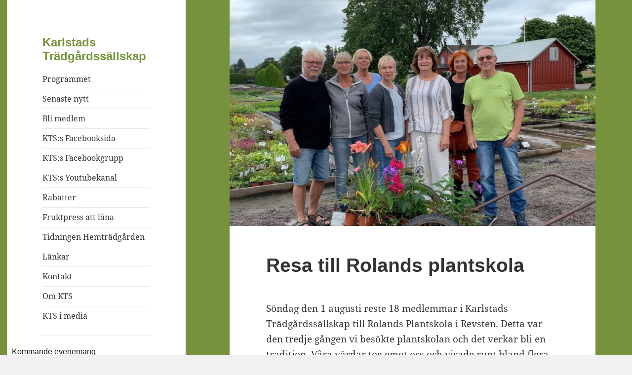

--- FILE ---
content_type: text/html; charset=UTF-8
request_url: https://www.karlstadstradgardssallskap.se/resa-till-rolands-plantskola/
body_size: 15158
content:
<!DOCTYPE html>
<html lang="sv-SE" class="no-js">
<head>
	<meta charset="UTF-8">
	<meta name="viewport" content="width=device-width">
	<link rel="profile" href="https://gmpg.org/xfn/11">
	<link rel="pingback" href="https://www.karlstadstradgardssallskap.se/xmlrpc.php">
	<!--[if lt IE 9]>
	<script src="https://www.karlstadstradgardssallskap.se/wp-content/themes/twentyfifteen/js/html5.js?ver=3.7.0"></script>
	<![endif]-->
	<script>(function(html){html.className = html.className.replace(/\bno-js\b/,'js')})(document.documentElement);</script>
<title>Resa till Rolands plantskola &#8211; Karlstads Trädgårdssällskap</title>
<meta name='robots' content='max-image-preview:large' />
<link rel="alternate" type="application/rss+xml" title="Karlstads Trädgårdssällskap &raquo; Webbflöde" href="https://www.karlstadstradgardssallskap.se/feed/" />
<link rel="alternate" type="application/rss+xml" title="Karlstads Trädgårdssällskap &raquo; kommentarsflöde" href="https://www.karlstadstradgardssallskap.se/comments/feed/" />
<link rel="alternate" type="text/calendar" title="Karlstads Trädgårdssällskap &raquo; iCal-flöde" href="https://www.karlstadstradgardssallskap.se/events/?ical=1" />
<script>
window._wpemojiSettings = {"baseUrl":"https:\/\/s.w.org\/images\/core\/emoji\/14.0.0\/72x72\/","ext":".png","svgUrl":"https:\/\/s.w.org\/images\/core\/emoji\/14.0.0\/svg\/","svgExt":".svg","source":{"concatemoji":"https:\/\/www.karlstadstradgardssallskap.se\/wp-includes\/js\/wp-emoji-release.min.js?ver=6.2.8"}};
/*! This file is auto-generated */
!function(e,a,t){var n,r,o,i=a.createElement("canvas"),p=i.getContext&&i.getContext("2d");function s(e,t){p.clearRect(0,0,i.width,i.height),p.fillText(e,0,0);e=i.toDataURL();return p.clearRect(0,0,i.width,i.height),p.fillText(t,0,0),e===i.toDataURL()}function c(e){var t=a.createElement("script");t.src=e,t.defer=t.type="text/javascript",a.getElementsByTagName("head")[0].appendChild(t)}for(o=Array("flag","emoji"),t.supports={everything:!0,everythingExceptFlag:!0},r=0;r<o.length;r++)t.supports[o[r]]=function(e){if(p&&p.fillText)switch(p.textBaseline="top",p.font="600 32px Arial",e){case"flag":return s("\ud83c\udff3\ufe0f\u200d\u26a7\ufe0f","\ud83c\udff3\ufe0f\u200b\u26a7\ufe0f")?!1:!s("\ud83c\uddfa\ud83c\uddf3","\ud83c\uddfa\u200b\ud83c\uddf3")&&!s("\ud83c\udff4\udb40\udc67\udb40\udc62\udb40\udc65\udb40\udc6e\udb40\udc67\udb40\udc7f","\ud83c\udff4\u200b\udb40\udc67\u200b\udb40\udc62\u200b\udb40\udc65\u200b\udb40\udc6e\u200b\udb40\udc67\u200b\udb40\udc7f");case"emoji":return!s("\ud83e\udef1\ud83c\udffb\u200d\ud83e\udef2\ud83c\udfff","\ud83e\udef1\ud83c\udffb\u200b\ud83e\udef2\ud83c\udfff")}return!1}(o[r]),t.supports.everything=t.supports.everything&&t.supports[o[r]],"flag"!==o[r]&&(t.supports.everythingExceptFlag=t.supports.everythingExceptFlag&&t.supports[o[r]]);t.supports.everythingExceptFlag=t.supports.everythingExceptFlag&&!t.supports.flag,t.DOMReady=!1,t.readyCallback=function(){t.DOMReady=!0},t.supports.everything||(n=function(){t.readyCallback()},a.addEventListener?(a.addEventListener("DOMContentLoaded",n,!1),e.addEventListener("load",n,!1)):(e.attachEvent("onload",n),a.attachEvent("onreadystatechange",function(){"complete"===a.readyState&&t.readyCallback()})),(e=t.source||{}).concatemoji?c(e.concatemoji):e.wpemoji&&e.twemoji&&(c(e.twemoji),c(e.wpemoji)))}(window,document,window._wpemojiSettings);
</script>
<style>
img.wp-smiley,
img.emoji {
	display: inline !important;
	border: none !important;
	box-shadow: none !important;
	height: 1em !important;
	width: 1em !important;
	margin: 0 0.07em !important;
	vertical-align: -0.1em !important;
	background: none !important;
	padding: 0 !important;
}
</style>
	<link rel='stylesheet' id='wp-block-library-css' href='https://www.karlstadstradgardssallskap.se/wp-includes/css/dist/block-library/style.min.css?ver=6.2.8' media='all' />
<style id='wp-block-library-theme-inline-css'>
.wp-block-audio figcaption{color:#555;font-size:13px;text-align:center}.is-dark-theme .wp-block-audio figcaption{color:hsla(0,0%,100%,.65)}.wp-block-audio{margin:0 0 1em}.wp-block-code{border:1px solid #ccc;border-radius:4px;font-family:Menlo,Consolas,monaco,monospace;padding:.8em 1em}.wp-block-embed figcaption{color:#555;font-size:13px;text-align:center}.is-dark-theme .wp-block-embed figcaption{color:hsla(0,0%,100%,.65)}.wp-block-embed{margin:0 0 1em}.blocks-gallery-caption{color:#555;font-size:13px;text-align:center}.is-dark-theme .blocks-gallery-caption{color:hsla(0,0%,100%,.65)}.wp-block-image figcaption{color:#555;font-size:13px;text-align:center}.is-dark-theme .wp-block-image figcaption{color:hsla(0,0%,100%,.65)}.wp-block-image{margin:0 0 1em}.wp-block-pullquote{border-bottom:4px solid;border-top:4px solid;color:currentColor;margin-bottom:1.75em}.wp-block-pullquote cite,.wp-block-pullquote footer,.wp-block-pullquote__citation{color:currentColor;font-size:.8125em;font-style:normal;text-transform:uppercase}.wp-block-quote{border-left:.25em solid;margin:0 0 1.75em;padding-left:1em}.wp-block-quote cite,.wp-block-quote footer{color:currentColor;font-size:.8125em;font-style:normal;position:relative}.wp-block-quote.has-text-align-right{border-left:none;border-right:.25em solid;padding-left:0;padding-right:1em}.wp-block-quote.has-text-align-center{border:none;padding-left:0}.wp-block-quote.is-large,.wp-block-quote.is-style-large,.wp-block-quote.is-style-plain{border:none}.wp-block-search .wp-block-search__label{font-weight:700}.wp-block-search__button{border:1px solid #ccc;padding:.375em .625em}:where(.wp-block-group.has-background){padding:1.25em 2.375em}.wp-block-separator.has-css-opacity{opacity:.4}.wp-block-separator{border:none;border-bottom:2px solid;margin-left:auto;margin-right:auto}.wp-block-separator.has-alpha-channel-opacity{opacity:1}.wp-block-separator:not(.is-style-wide):not(.is-style-dots){width:100px}.wp-block-separator.has-background:not(.is-style-dots){border-bottom:none;height:1px}.wp-block-separator.has-background:not(.is-style-wide):not(.is-style-dots){height:2px}.wp-block-table{margin:0 0 1em}.wp-block-table td,.wp-block-table th{word-break:normal}.wp-block-table figcaption{color:#555;font-size:13px;text-align:center}.is-dark-theme .wp-block-table figcaption{color:hsla(0,0%,100%,.65)}.wp-block-video figcaption{color:#555;font-size:13px;text-align:center}.is-dark-theme .wp-block-video figcaption{color:hsla(0,0%,100%,.65)}.wp-block-video{margin:0 0 1em}.wp-block-template-part.has-background{margin-bottom:0;margin-top:0;padding:1.25em 2.375em}
</style>
<link rel='stylesheet' id='classic-theme-styles-css' href='https://www.karlstadstradgardssallskap.se/wp-includes/css/classic-themes.min.css?ver=6.2.8' media='all' />
<style id='global-styles-inline-css'>
body{--wp--preset--color--black: #000000;--wp--preset--color--cyan-bluish-gray: #abb8c3;--wp--preset--color--white: #fff;--wp--preset--color--pale-pink: #f78da7;--wp--preset--color--vivid-red: #cf2e2e;--wp--preset--color--luminous-vivid-orange: #ff6900;--wp--preset--color--luminous-vivid-amber: #fcb900;--wp--preset--color--light-green-cyan: #7bdcb5;--wp--preset--color--vivid-green-cyan: #00d084;--wp--preset--color--pale-cyan-blue: #8ed1fc;--wp--preset--color--vivid-cyan-blue: #0693e3;--wp--preset--color--vivid-purple: #9b51e0;--wp--preset--color--dark-gray: #111;--wp--preset--color--light-gray: #f1f1f1;--wp--preset--color--yellow: #f4ca16;--wp--preset--color--dark-brown: #352712;--wp--preset--color--medium-pink: #e53b51;--wp--preset--color--light-pink: #ffe5d1;--wp--preset--color--dark-purple: #2e2256;--wp--preset--color--purple: #674970;--wp--preset--color--blue-gray: #22313f;--wp--preset--color--bright-blue: #55c3dc;--wp--preset--color--light-blue: #e9f2f9;--wp--preset--gradient--vivid-cyan-blue-to-vivid-purple: linear-gradient(135deg,rgba(6,147,227,1) 0%,rgb(155,81,224) 100%);--wp--preset--gradient--light-green-cyan-to-vivid-green-cyan: linear-gradient(135deg,rgb(122,220,180) 0%,rgb(0,208,130) 100%);--wp--preset--gradient--luminous-vivid-amber-to-luminous-vivid-orange: linear-gradient(135deg,rgba(252,185,0,1) 0%,rgba(255,105,0,1) 100%);--wp--preset--gradient--luminous-vivid-orange-to-vivid-red: linear-gradient(135deg,rgba(255,105,0,1) 0%,rgb(207,46,46) 100%);--wp--preset--gradient--very-light-gray-to-cyan-bluish-gray: linear-gradient(135deg,rgb(238,238,238) 0%,rgb(169,184,195) 100%);--wp--preset--gradient--cool-to-warm-spectrum: linear-gradient(135deg,rgb(74,234,220) 0%,rgb(151,120,209) 20%,rgb(207,42,186) 40%,rgb(238,44,130) 60%,rgb(251,105,98) 80%,rgb(254,248,76) 100%);--wp--preset--gradient--blush-light-purple: linear-gradient(135deg,rgb(255,206,236) 0%,rgb(152,150,240) 100%);--wp--preset--gradient--blush-bordeaux: linear-gradient(135deg,rgb(254,205,165) 0%,rgb(254,45,45) 50%,rgb(107,0,62) 100%);--wp--preset--gradient--luminous-dusk: linear-gradient(135deg,rgb(255,203,112) 0%,rgb(199,81,192) 50%,rgb(65,88,208) 100%);--wp--preset--gradient--pale-ocean: linear-gradient(135deg,rgb(255,245,203) 0%,rgb(182,227,212) 50%,rgb(51,167,181) 100%);--wp--preset--gradient--electric-grass: linear-gradient(135deg,rgb(202,248,128) 0%,rgb(113,206,126) 100%);--wp--preset--gradient--midnight: linear-gradient(135deg,rgb(2,3,129) 0%,rgb(40,116,252) 100%);--wp--preset--gradient--dark-gray-gradient-gradient: linear-gradient(90deg, rgba(17,17,17,1) 0%, rgba(42,42,42,1) 100%);--wp--preset--gradient--light-gray-gradient: linear-gradient(90deg, rgba(241,241,241,1) 0%, rgba(215,215,215,1) 100%);--wp--preset--gradient--white-gradient: linear-gradient(90deg, rgba(255,255,255,1) 0%, rgba(230,230,230,1) 100%);--wp--preset--gradient--yellow-gradient: linear-gradient(90deg, rgba(244,202,22,1) 0%, rgba(205,168,10,1) 100%);--wp--preset--gradient--dark-brown-gradient: linear-gradient(90deg, rgba(53,39,18,1) 0%, rgba(91,67,31,1) 100%);--wp--preset--gradient--medium-pink-gradient: linear-gradient(90deg, rgba(229,59,81,1) 0%, rgba(209,28,51,1) 100%);--wp--preset--gradient--light-pink-gradient: linear-gradient(90deg, rgba(255,229,209,1) 0%, rgba(255,200,158,1) 100%);--wp--preset--gradient--dark-purple-gradient: linear-gradient(90deg, rgba(46,34,86,1) 0%, rgba(66,48,123,1) 100%);--wp--preset--gradient--purple-gradient: linear-gradient(90deg, rgba(103,73,112,1) 0%, rgba(131,93,143,1) 100%);--wp--preset--gradient--blue-gray-gradient: linear-gradient(90deg, rgba(34,49,63,1) 0%, rgba(52,75,96,1) 100%);--wp--preset--gradient--bright-blue-gradient: linear-gradient(90deg, rgba(85,195,220,1) 0%, rgba(43,180,211,1) 100%);--wp--preset--gradient--light-blue-gradient: linear-gradient(90deg, rgba(233,242,249,1) 0%, rgba(193,218,238,1) 100%);--wp--preset--duotone--dark-grayscale: url('#wp-duotone-dark-grayscale');--wp--preset--duotone--grayscale: url('#wp-duotone-grayscale');--wp--preset--duotone--purple-yellow: url('#wp-duotone-purple-yellow');--wp--preset--duotone--blue-red: url('#wp-duotone-blue-red');--wp--preset--duotone--midnight: url('#wp-duotone-midnight');--wp--preset--duotone--magenta-yellow: url('#wp-duotone-magenta-yellow');--wp--preset--duotone--purple-green: url('#wp-duotone-purple-green');--wp--preset--duotone--blue-orange: url('#wp-duotone-blue-orange');--wp--preset--font-size--small: 13px;--wp--preset--font-size--medium: 20px;--wp--preset--font-size--large: 36px;--wp--preset--font-size--x-large: 42px;--wp--preset--spacing--20: 0.44rem;--wp--preset--spacing--30: 0.67rem;--wp--preset--spacing--40: 1rem;--wp--preset--spacing--50: 1.5rem;--wp--preset--spacing--60: 2.25rem;--wp--preset--spacing--70: 3.38rem;--wp--preset--spacing--80: 5.06rem;--wp--preset--shadow--natural: 6px 6px 9px rgba(0, 0, 0, 0.2);--wp--preset--shadow--deep: 12px 12px 50px rgba(0, 0, 0, 0.4);--wp--preset--shadow--sharp: 6px 6px 0px rgba(0, 0, 0, 0.2);--wp--preset--shadow--outlined: 6px 6px 0px -3px rgba(255, 255, 255, 1), 6px 6px rgba(0, 0, 0, 1);--wp--preset--shadow--crisp: 6px 6px 0px rgba(0, 0, 0, 1);}:where(.is-layout-flex){gap: 0.5em;}body .is-layout-flow > .alignleft{float: left;margin-inline-start: 0;margin-inline-end: 2em;}body .is-layout-flow > .alignright{float: right;margin-inline-start: 2em;margin-inline-end: 0;}body .is-layout-flow > .aligncenter{margin-left: auto !important;margin-right: auto !important;}body .is-layout-constrained > .alignleft{float: left;margin-inline-start: 0;margin-inline-end: 2em;}body .is-layout-constrained > .alignright{float: right;margin-inline-start: 2em;margin-inline-end: 0;}body .is-layout-constrained > .aligncenter{margin-left: auto !important;margin-right: auto !important;}body .is-layout-constrained > :where(:not(.alignleft):not(.alignright):not(.alignfull)){max-width: var(--wp--style--global--content-size);margin-left: auto !important;margin-right: auto !important;}body .is-layout-constrained > .alignwide{max-width: var(--wp--style--global--wide-size);}body .is-layout-flex{display: flex;}body .is-layout-flex{flex-wrap: wrap;align-items: center;}body .is-layout-flex > *{margin: 0;}:where(.wp-block-columns.is-layout-flex){gap: 2em;}.has-black-color{color: var(--wp--preset--color--black) !important;}.has-cyan-bluish-gray-color{color: var(--wp--preset--color--cyan-bluish-gray) !important;}.has-white-color{color: var(--wp--preset--color--white) !important;}.has-pale-pink-color{color: var(--wp--preset--color--pale-pink) !important;}.has-vivid-red-color{color: var(--wp--preset--color--vivid-red) !important;}.has-luminous-vivid-orange-color{color: var(--wp--preset--color--luminous-vivid-orange) !important;}.has-luminous-vivid-amber-color{color: var(--wp--preset--color--luminous-vivid-amber) !important;}.has-light-green-cyan-color{color: var(--wp--preset--color--light-green-cyan) !important;}.has-vivid-green-cyan-color{color: var(--wp--preset--color--vivid-green-cyan) !important;}.has-pale-cyan-blue-color{color: var(--wp--preset--color--pale-cyan-blue) !important;}.has-vivid-cyan-blue-color{color: var(--wp--preset--color--vivid-cyan-blue) !important;}.has-vivid-purple-color{color: var(--wp--preset--color--vivid-purple) !important;}.has-black-background-color{background-color: var(--wp--preset--color--black) !important;}.has-cyan-bluish-gray-background-color{background-color: var(--wp--preset--color--cyan-bluish-gray) !important;}.has-white-background-color{background-color: var(--wp--preset--color--white) !important;}.has-pale-pink-background-color{background-color: var(--wp--preset--color--pale-pink) !important;}.has-vivid-red-background-color{background-color: var(--wp--preset--color--vivid-red) !important;}.has-luminous-vivid-orange-background-color{background-color: var(--wp--preset--color--luminous-vivid-orange) !important;}.has-luminous-vivid-amber-background-color{background-color: var(--wp--preset--color--luminous-vivid-amber) !important;}.has-light-green-cyan-background-color{background-color: var(--wp--preset--color--light-green-cyan) !important;}.has-vivid-green-cyan-background-color{background-color: var(--wp--preset--color--vivid-green-cyan) !important;}.has-pale-cyan-blue-background-color{background-color: var(--wp--preset--color--pale-cyan-blue) !important;}.has-vivid-cyan-blue-background-color{background-color: var(--wp--preset--color--vivid-cyan-blue) !important;}.has-vivid-purple-background-color{background-color: var(--wp--preset--color--vivid-purple) !important;}.has-black-border-color{border-color: var(--wp--preset--color--black) !important;}.has-cyan-bluish-gray-border-color{border-color: var(--wp--preset--color--cyan-bluish-gray) !important;}.has-white-border-color{border-color: var(--wp--preset--color--white) !important;}.has-pale-pink-border-color{border-color: var(--wp--preset--color--pale-pink) !important;}.has-vivid-red-border-color{border-color: var(--wp--preset--color--vivid-red) !important;}.has-luminous-vivid-orange-border-color{border-color: var(--wp--preset--color--luminous-vivid-orange) !important;}.has-luminous-vivid-amber-border-color{border-color: var(--wp--preset--color--luminous-vivid-amber) !important;}.has-light-green-cyan-border-color{border-color: var(--wp--preset--color--light-green-cyan) !important;}.has-vivid-green-cyan-border-color{border-color: var(--wp--preset--color--vivid-green-cyan) !important;}.has-pale-cyan-blue-border-color{border-color: var(--wp--preset--color--pale-cyan-blue) !important;}.has-vivid-cyan-blue-border-color{border-color: var(--wp--preset--color--vivid-cyan-blue) !important;}.has-vivid-purple-border-color{border-color: var(--wp--preset--color--vivid-purple) !important;}.has-vivid-cyan-blue-to-vivid-purple-gradient-background{background: var(--wp--preset--gradient--vivid-cyan-blue-to-vivid-purple) !important;}.has-light-green-cyan-to-vivid-green-cyan-gradient-background{background: var(--wp--preset--gradient--light-green-cyan-to-vivid-green-cyan) !important;}.has-luminous-vivid-amber-to-luminous-vivid-orange-gradient-background{background: var(--wp--preset--gradient--luminous-vivid-amber-to-luminous-vivid-orange) !important;}.has-luminous-vivid-orange-to-vivid-red-gradient-background{background: var(--wp--preset--gradient--luminous-vivid-orange-to-vivid-red) !important;}.has-very-light-gray-to-cyan-bluish-gray-gradient-background{background: var(--wp--preset--gradient--very-light-gray-to-cyan-bluish-gray) !important;}.has-cool-to-warm-spectrum-gradient-background{background: var(--wp--preset--gradient--cool-to-warm-spectrum) !important;}.has-blush-light-purple-gradient-background{background: var(--wp--preset--gradient--blush-light-purple) !important;}.has-blush-bordeaux-gradient-background{background: var(--wp--preset--gradient--blush-bordeaux) !important;}.has-luminous-dusk-gradient-background{background: var(--wp--preset--gradient--luminous-dusk) !important;}.has-pale-ocean-gradient-background{background: var(--wp--preset--gradient--pale-ocean) !important;}.has-electric-grass-gradient-background{background: var(--wp--preset--gradient--electric-grass) !important;}.has-midnight-gradient-background{background: var(--wp--preset--gradient--midnight) !important;}.has-small-font-size{font-size: var(--wp--preset--font-size--small) !important;}.has-medium-font-size{font-size: var(--wp--preset--font-size--medium) !important;}.has-large-font-size{font-size: var(--wp--preset--font-size--large) !important;}.has-x-large-font-size{font-size: var(--wp--preset--font-size--x-large) !important;}
.wp-block-navigation a:where(:not(.wp-element-button)){color: inherit;}
:where(.wp-block-columns.is-layout-flex){gap: 2em;}
.wp-block-pullquote{font-size: 1.5em;line-height: 1.6;}
</style>
<link rel='stylesheet' id='collapscore-css-css' href='https://www.karlstadstradgardssallskap.se/wp-content/plugins/jquery-collapse-o-matic/css/core_style.css?ver=1.0' media='all' />
<link rel='stylesheet' id='collapseomatic-css-css' href='https://www.karlstadstradgardssallskap.se/wp-content/plugins/jquery-collapse-o-matic/css/light_style.css?ver=1.6' media='all' />
<link rel='stylesheet' id='twentyfifteen-fonts-css' href='https://www.karlstadstradgardssallskap.se/wp-content/themes/twentyfifteen/assets/fonts/noto-sans-plus-noto-serif-plus-inconsolata.css?ver=20230328' media='all' />
<link rel='stylesheet' id='genericons-css' href='https://www.karlstadstradgardssallskap.se/wp-content/themes/twentyfifteen/genericons/genericons.css?ver=20201026' media='all' />
<link rel='stylesheet' id='twentyfifteen-style-css' href='https://www.karlstadstradgardssallskap.se/wp-content/themes/twentyfifteen/style.css?ver=20230328' media='all' />
<style id='twentyfifteen-style-inline-css'>

			.post-navigation .nav-previous { background-image: url(https://www.karlstadstradgardssallskap.se/wp-content/uploads/2021/07/Vikersvik-2-825x510.jpg); }
			.post-navigation .nav-previous .post-title, .post-navigation .nav-previous a:hover .post-title, .post-navigation .nav-previous .meta-nav { color: #fff; }
			.post-navigation .nav-previous a:before { background-color: rgba(0, 0, 0, 0.4); }
		
			.post-navigation .nav-next { background-image: url(https://www.karlstadstradgardssallskap.se/wp-content/uploads/2021/10/EC08170A-AE16-47D7-A3A8-7BDCF4C7DD68_1_105_c-825x510.jpeg); border-top: 0; }
			.post-navigation .nav-next .post-title, .post-navigation .nav-next a:hover .post-title, .post-navigation .nav-next .meta-nav { color: #fff; }
			.post-navigation .nav-next a:before { background-color: rgba(0, 0, 0, 0.4); }
		
</style>
<link rel='stylesheet' id='twentyfifteen-block-style-css' href='https://www.karlstadstradgardssallskap.se/wp-content/themes/twentyfifteen/css/blocks.css?ver=20230122' media='all' />
<!--[if lt IE 9]>
<link rel='stylesheet' id='twentyfifteen-ie-css' href='https://www.karlstadstradgardssallskap.se/wp-content/themes/twentyfifteen/css/ie.css?ver=20220908' media='all' />
<![endif]-->
<!--[if lt IE 8]>
<link rel='stylesheet' id='twentyfifteen-ie7-css' href='https://www.karlstadstradgardssallskap.se/wp-content/themes/twentyfifteen/css/ie7.css?ver=20141210' media='all' />
<![endif]-->
<script src='https://www.karlstadstradgardssallskap.se/wp-includes/js/jquery/jquery.min.js?ver=3.6.4' id='jquery-core-js'></script>
<script src='https://www.karlstadstradgardssallskap.se/wp-includes/js/jquery/jquery-migrate.min.js?ver=3.4.0' id='jquery-migrate-js'></script>
<link rel="https://api.w.org/" href="https://www.karlstadstradgardssallskap.se/wp-json/" /><link rel="alternate" type="application/json" href="https://www.karlstadstradgardssallskap.se/wp-json/wp/v2/posts/1071" /><link rel="EditURI" type="application/rsd+xml" title="RSD" href="https://www.karlstadstradgardssallskap.se/xmlrpc.php?rsd" />
<link rel="wlwmanifest" type="application/wlwmanifest+xml" href="https://www.karlstadstradgardssallskap.se/wp-includes/wlwmanifest.xml" />
<meta name="generator" content="WordPress 6.2.8" />
<link rel="canonical" href="https://www.karlstadstradgardssallskap.se/resa-till-rolands-plantskola/" />
<link rel='shortlink' href='https://www.karlstadstradgardssallskap.se/?p=1071' />
<link rel="alternate" type="application/json+oembed" href="https://www.karlstadstradgardssallskap.se/wp-json/oembed/1.0/embed?url=https%3A%2F%2Fwww.karlstadstradgardssallskap.se%2Fresa-till-rolands-plantskola%2F" />
<link rel="alternate" type="text/xml+oembed" href="https://www.karlstadstradgardssallskap.se/wp-json/oembed/1.0/embed?url=https%3A%2F%2Fwww.karlstadstradgardssallskap.se%2Fresa-till-rolands-plantskola%2F&#038;format=xml" />
<meta name="tec-api-version" content="v1"><meta name="tec-api-origin" content="https://www.karlstadstradgardssallskap.se"><link rel="alternate" href="https://www.karlstadstradgardssallskap.se/wp-json/tribe/events/v1/" /><link rel="icon" href="https://www.karlstadstradgardssallskap.se/wp-content/uploads/2015/12/cropped-KTSloggagron1-32x32.png" sizes="32x32" />
<link rel="icon" href="https://www.karlstadstradgardssallskap.se/wp-content/uploads/2015/12/cropped-KTSloggagron1-192x192.png" sizes="192x192" />
<link rel="apple-touch-icon" href="https://www.karlstadstradgardssallskap.se/wp-content/uploads/2015/12/cropped-KTSloggagron1-180x180.png" />
<meta name="msapplication-TileImage" content="https://www.karlstadstradgardssallskap.se/wp-content/uploads/2015/12/cropped-KTSloggagron1-270x270.png" />
<style id="sccss">/* KALENDERLISTAN */


/* Vit bottenfärg för kalenderflödet */
.tribe-common-l-container {
	  background-color: #FFFFFF;
}

/* Grön stående balk till vänster om listan med kalenderhändelser */
.tribe-common {
	left: 14px;
} 

/* Ta bort marginal så att puff inte döljer datum */
.tribe-events-calendar-list__event.tribe-common-g-row {
	margin-left: 1px;
}


/* KALENDERHÄNDELSE */

/* Vit bottenfärg för kalenderhändelse */
.tribe-events-single, .tribe-events-pg-template {
	background-color: rgba(255, 255, 255, 1);
	padding-left: 20px;
	padding-right: 20px;
}


/* Rubrikfont för kalenderhändelser */
.tribe-events-single-event-title {
	    font-family: arial;
}

/* Grön länk i evenemangsposter */
.tribe-events-single-event-description a {
  color: #76923d;
}

/* Dölj ”Kategori: Kalenderhändelse */
.page-header {
display: none;
}

/* Rubriken på kalenderhändelser i huvudspalten */
.simcal-events-calendar-314 .simcal-event-title {
  	font-size: 22px;
	font-size: 2.2rem;
	line-height: 1.3636;
	margin-top: 2.1818em;
	margin-bottom: 1.0909em;
}

/* Rubriken på kalenderhändelser i huvudspalten */
.simcal-events-calendar-303 .simcal-event-title {
  	font-size: 12px;
	font-size: 1.5rem;
	line-height: 1.3636;
	margin-top: 2.1818em;
	margin-bottom: 1.0909em;
}




/* VÄNSTERSPALTEN */

/* Minskar utrymmet mellan de två rss-flödena */
.widget_rss {
    margin-bottom: 20px;
}

/* Menyrubrikens storlek (föreningens namn) */
.site-title {
	  font: bold 24px Arial, sans-serif;
}

/* Minskar utrymmet under rubriken ”Kalenderhändelser” */
.widget-title {
  margin-bottom: 0px;
}
.widget_text {
  margin-bottom: 20px;
}

/* Minskar utrymmet under menyn */
.widget_nav_menu {
  margin-bottom: 20px;
}

/* Minskar utrymmet under sökrutan */
.widget_search {
  margin-bottom: 20px;
}

/* Ta bort rubriken för kalendern */
h2 .rsswidget {
display: none;
}

/* Kantfärg på vänstra sidan av sidospalten   */
.sidebar {
		border-left: 14px solid #76923d;
} 

/* Kalenderhändelserna i vänsterkant */

/* Ge kalenderwidgen ett indrag */
.tribe-compatibility-container, .nav_menu-2, .widget widget_nav_menu {
	padding-left: 10px;
}

/* Kalenderrubrik i Arial */
.tribe-events-widget-events-list__header, .tribe-events-widget-events-list__header-title, .tribe-common-h6, .tribe-common-h--alt {
	    font-family: arial;
}

.tribe-events-list-widget-events {
  margin-top: 10px;
  padding-left: 0px;
  padding-right: 0px;
  margin-left: 0px;
  margin-right: 0px;
}
.tribe-events-organizer-400 {
  margin-top: 10px;
  padding-left: 0px;
  padding-right: 0px;
  margin-left: 0px;
  margin-right: 0px;
}

.type-tribe_events {
  margin-top: 10px;
  padding-left: 0px;
  padding-right: 0px;
  margin-left: 0px;
  margin-right: 0px;
}

.tribe-events-list-widget-events {
  margin-top: 10px;
  padding-left: 0px;
  padding-right: 0px;
  margin-left: 0px;
  margin-right: 0px;
}

/* Ta bort datum från kalenderhändelser */
.format-aside .entry-date {
display: none;
} 

/* Ta bort ”Notering” från kalenderhändelser */
.format-aside .entry-format {
display: none;
} 


/* DET KLISTRADE INLÄGGET PÅ STARTSIDAN */

/* Ta bort foten på det klistrade inlägget */
.post-276 .entry-footer {
display: none;
}

/* Visa inte ”utvalda” på klistrat inlägg och ”Leave a comment” på inlägg */
.sticky-post, .comments-link {
display: none;
} 

/* Ta bort rubriken på startsidan */
.post-201 h1 {
display: none;
}

/* Ta bort foten på det klistrade inlägget */
.post-5 .entry-footer {
display: none;
}


/* ALLMÄN KOD */

/* Rubrikfont för sidor */
.entry-title {
	    font-family: arial;
}

/* Ser till att inläggen ligger dikt an mot sidtoppen. */
.post-276 {
    margin-top: 10px;
    padding-top: 10px;
    padding-bottom: 10px;
}

/* Minskar luften i nederkant av inlägg*/
.entry-content {
    padding-bottom: 10px;
}

/* Minskar utrymmet mellan sajttitel och meny */
.site-header {
    margin-bottom: 20px;
	  font: 15px Arial, sans-serif;
}

/* Ta bort skuggorna runt olika delar på sajten */
body:before, .hentry, .page-header, .page-content, .site-footer, .navigation, .content-area, .comments-area {
box-shadow: none;
}


/* Gör all bakgrund KTS-grön #76923d;  */
.site, .site-footer {
  background-color: rgba(118, 146, 61, 1)
} 

/* Kantfärg mellan meny och innehåll */
.content-area {
		border-left: 14px solid #76923d;
} 

/* Gör fotnotens platta 50% grön */
.entry-footer {
  background-color: rgba(118, 146, 61, 0.5);
} 

/* Grön färg på sajtnamn och rubriker */
.site-title a, .entry-title a, .page-title, .widget-title {
  color: #76923d;
}

/* Ser till att inläggen ligger dikt an mot sidtoppen. */
.site-main {
	padding-top: 0;
	padding-left: 0;
  padding-bottom: 0;
}

 
</style></head>

<body class="post-template-default single single-post postid-1071 single-format-standard wp-embed-responsive tribe-no-js">

<svg xmlns="http://www.w3.org/2000/svg" viewBox="0 0 0 0" width="0" height="0" focusable="false" role="none" style="visibility: hidden; position: absolute; left: -9999px; overflow: hidden;" ><defs><filter id="wp-duotone-dark-grayscale"><feColorMatrix color-interpolation-filters="sRGB" type="matrix" values=" .299 .587 .114 0 0 .299 .587 .114 0 0 .299 .587 .114 0 0 .299 .587 .114 0 0 " /><feComponentTransfer color-interpolation-filters="sRGB" ><feFuncR type="table" tableValues="0 0.49803921568627" /><feFuncG type="table" tableValues="0 0.49803921568627" /><feFuncB type="table" tableValues="0 0.49803921568627" /><feFuncA type="table" tableValues="1 1" /></feComponentTransfer><feComposite in2="SourceGraphic" operator="in" /></filter></defs></svg><svg xmlns="http://www.w3.org/2000/svg" viewBox="0 0 0 0" width="0" height="0" focusable="false" role="none" style="visibility: hidden; position: absolute; left: -9999px; overflow: hidden;" ><defs><filter id="wp-duotone-grayscale"><feColorMatrix color-interpolation-filters="sRGB" type="matrix" values=" .299 .587 .114 0 0 .299 .587 .114 0 0 .299 .587 .114 0 0 .299 .587 .114 0 0 " /><feComponentTransfer color-interpolation-filters="sRGB" ><feFuncR type="table" tableValues="0 1" /><feFuncG type="table" tableValues="0 1" /><feFuncB type="table" tableValues="0 1" /><feFuncA type="table" tableValues="1 1" /></feComponentTransfer><feComposite in2="SourceGraphic" operator="in" /></filter></defs></svg><svg xmlns="http://www.w3.org/2000/svg" viewBox="0 0 0 0" width="0" height="0" focusable="false" role="none" style="visibility: hidden; position: absolute; left: -9999px; overflow: hidden;" ><defs><filter id="wp-duotone-purple-yellow"><feColorMatrix color-interpolation-filters="sRGB" type="matrix" values=" .299 .587 .114 0 0 .299 .587 .114 0 0 .299 .587 .114 0 0 .299 .587 .114 0 0 " /><feComponentTransfer color-interpolation-filters="sRGB" ><feFuncR type="table" tableValues="0.54901960784314 0.98823529411765" /><feFuncG type="table" tableValues="0 1" /><feFuncB type="table" tableValues="0.71764705882353 0.25490196078431" /><feFuncA type="table" tableValues="1 1" /></feComponentTransfer><feComposite in2="SourceGraphic" operator="in" /></filter></defs></svg><svg xmlns="http://www.w3.org/2000/svg" viewBox="0 0 0 0" width="0" height="0" focusable="false" role="none" style="visibility: hidden; position: absolute; left: -9999px; overflow: hidden;" ><defs><filter id="wp-duotone-blue-red"><feColorMatrix color-interpolation-filters="sRGB" type="matrix" values=" .299 .587 .114 0 0 .299 .587 .114 0 0 .299 .587 .114 0 0 .299 .587 .114 0 0 " /><feComponentTransfer color-interpolation-filters="sRGB" ><feFuncR type="table" tableValues="0 1" /><feFuncG type="table" tableValues="0 0.27843137254902" /><feFuncB type="table" tableValues="0.5921568627451 0.27843137254902" /><feFuncA type="table" tableValues="1 1" /></feComponentTransfer><feComposite in2="SourceGraphic" operator="in" /></filter></defs></svg><svg xmlns="http://www.w3.org/2000/svg" viewBox="0 0 0 0" width="0" height="0" focusable="false" role="none" style="visibility: hidden; position: absolute; left: -9999px; overflow: hidden;" ><defs><filter id="wp-duotone-midnight"><feColorMatrix color-interpolation-filters="sRGB" type="matrix" values=" .299 .587 .114 0 0 .299 .587 .114 0 0 .299 .587 .114 0 0 .299 .587 .114 0 0 " /><feComponentTransfer color-interpolation-filters="sRGB" ><feFuncR type="table" tableValues="0 0" /><feFuncG type="table" tableValues="0 0.64705882352941" /><feFuncB type="table" tableValues="0 1" /><feFuncA type="table" tableValues="1 1" /></feComponentTransfer><feComposite in2="SourceGraphic" operator="in" /></filter></defs></svg><svg xmlns="http://www.w3.org/2000/svg" viewBox="0 0 0 0" width="0" height="0" focusable="false" role="none" style="visibility: hidden; position: absolute; left: -9999px; overflow: hidden;" ><defs><filter id="wp-duotone-magenta-yellow"><feColorMatrix color-interpolation-filters="sRGB" type="matrix" values=" .299 .587 .114 0 0 .299 .587 .114 0 0 .299 .587 .114 0 0 .299 .587 .114 0 0 " /><feComponentTransfer color-interpolation-filters="sRGB" ><feFuncR type="table" tableValues="0.78039215686275 1" /><feFuncG type="table" tableValues="0 0.94901960784314" /><feFuncB type="table" tableValues="0.35294117647059 0.47058823529412" /><feFuncA type="table" tableValues="1 1" /></feComponentTransfer><feComposite in2="SourceGraphic" operator="in" /></filter></defs></svg><svg xmlns="http://www.w3.org/2000/svg" viewBox="0 0 0 0" width="0" height="0" focusable="false" role="none" style="visibility: hidden; position: absolute; left: -9999px; overflow: hidden;" ><defs><filter id="wp-duotone-purple-green"><feColorMatrix color-interpolation-filters="sRGB" type="matrix" values=" .299 .587 .114 0 0 .299 .587 .114 0 0 .299 .587 .114 0 0 .299 .587 .114 0 0 " /><feComponentTransfer color-interpolation-filters="sRGB" ><feFuncR type="table" tableValues="0.65098039215686 0.40392156862745" /><feFuncG type="table" tableValues="0 1" /><feFuncB type="table" tableValues="0.44705882352941 0.4" /><feFuncA type="table" tableValues="1 1" /></feComponentTransfer><feComposite in2="SourceGraphic" operator="in" /></filter></defs></svg><svg xmlns="http://www.w3.org/2000/svg" viewBox="0 0 0 0" width="0" height="0" focusable="false" role="none" style="visibility: hidden; position: absolute; left: -9999px; overflow: hidden;" ><defs><filter id="wp-duotone-blue-orange"><feColorMatrix color-interpolation-filters="sRGB" type="matrix" values=" .299 .587 .114 0 0 .299 .587 .114 0 0 .299 .587 .114 0 0 .299 .587 .114 0 0 " /><feComponentTransfer color-interpolation-filters="sRGB" ><feFuncR type="table" tableValues="0.098039215686275 1" /><feFuncG type="table" tableValues="0 0.66274509803922" /><feFuncB type="table" tableValues="0.84705882352941 0.41960784313725" /><feFuncA type="table" tableValues="1 1" /></feComponentTransfer><feComposite in2="SourceGraphic" operator="in" /></filter></defs></svg><div id="page" class="hfeed site">
	<a class="skip-link screen-reader-text" href="#content">
		Hoppa till innehåll	</a>

	<div id="sidebar" class="sidebar">
		<header id="masthead" class="site-header">
			<div class="site-branding">
										<p class="site-title"><a href="https://www.karlstadstradgardssallskap.se/" rel="home">Karlstads Trädgårdssällskap</a></p>
										<button class="secondary-toggle">Meny och widgets</button>
			</div><!-- .site-branding -->
		</header><!-- .site-header -->

			<div id="secondary" class="secondary">

		
		
					<div id="widget-area" class="widget-area" role="complementary">
				<aside id="nav_menu-2" class="widget widget_nav_menu"><nav class="menu-meny-container" aria-label="Meny"><ul id="menu-meny" class="menu"><li id="menu-item-433" class="menu-item menu-item-type-custom menu-item-object-custom menu-item-433"><a href="http://www.karlstadstradgardssallskap.se/events/">Programmet</a></li>
<li id="menu-item-123" class="menu-item menu-item-type-custom menu-item-object-custom menu-item-123"><a href="http://www.karlstadstradgardssallskap.se/category/nyhet/">Senaste nytt</a></li>
<li id="menu-item-50" class="menu-item menu-item-type-post_type menu-item-object-page menu-item-50"><a href="https://www.karlstadstradgardssallskap.se/bli-medlem/">Bli medlem</a></li>
<li id="menu-item-135" class="menu-item menu-item-type-post_type menu-item-object-page menu-item-135"><a href="https://www.karlstadstradgardssallskap.se/ktss-facebooksida/">KTS:s Facebooksida</a></li>
<li id="menu-item-1021" class="menu-item menu-item-type-custom menu-item-object-custom menu-item-1021"><a href="https://www.facebook.com/groups/1512051292377734">KTS:s Facebookgrupp</a></li>
<li id="menu-item-1020" class="menu-item menu-item-type-custom menu-item-object-custom menu-item-1020"><a href="https://www.youtube.com/channel/UCStB1Qd7Vy7-qstlgJcWSGQ">KTS:s Youtubekanal</a></li>
<li id="menu-item-16" class="menu-item menu-item-type-post_type menu-item-object-page menu-item-16"><a href="https://www.karlstadstradgardssallskap.se/rabatter/">Rabatter</a></li>
<li id="menu-item-1133" class="menu-item menu-item-type-post_type menu-item-object-page menu-item-1133"><a href="https://www.karlstadstradgardssallskap.se/fruktpress-att-lana/">Fruktpress att låna</a></li>
<li id="menu-item-1126" class="menu-item menu-item-type-post_type menu-item-object-page menu-item-1126"><a href="https://www.karlstadstradgardssallskap.se/tidningen-hemtradgarden/">Tidningen Hemträdgården</a></li>
<li id="menu-item-24" class="menu-item menu-item-type-post_type menu-item-object-page menu-item-24"><a href="https://www.karlstadstradgardssallskap.se/lankar/">Länkar</a></li>
<li id="menu-item-33" class="menu-item menu-item-type-post_type menu-item-object-page menu-item-33"><a href="https://www.karlstadstradgardssallskap.se/kontakt/">Kontakt</a></li>
<li id="menu-item-203" class="menu-item menu-item-type-post_type menu-item-object-page menu-item-203"><a href="https://www.karlstadstradgardssallskap.se/om-kts/">Om KTS</a></li>
<li id="menu-item-1366" class="menu-item menu-item-type-custom menu-item-object-custom menu-item-1366"><a href="http://www.karlstadstradgardssallskap.se/kts-i-media/">KTS i media</a></li>
</ul></nav></aside><aside id="text-8" class="widget widget_text">			<div class="textwidget"><hr></div>
		</aside><div  class="tribe-compatibility-container" >
	<div
		 class="tribe-common tribe-events tribe-events-view tribe-events-view--widget-events-list tribe-events-widget" 		data-js="tribe-events-view"
		data-view-rest-nonce="91ea0bc6f2"
		data-view-rest-url="https://www.karlstadstradgardssallskap.se/wp-json/tribe/views/v2/html"
		data-view-manage-url="1"
							data-view-breakpoint-pointer="a6b8092a-a8ad-4883-8e40-a9323a40c0c8"
			>
		<div class="tribe-events-widget-events-list">

			<script type="application/ld+json">
[{"@context":"http://schema.org","@type":"Event","name":"Fr\u00f6 till fr\u00f6 \u2013 odling och tips f\u00f6r hela \u00e5ret","description":"&lt;p&gt;Vi inleder \u00e5rets utl\u00e5ning av fr\u00f6er p\u00e5 Karlstads stadsbibliotek. Kom och prata med oss och st\u00e4ll fr\u00e5gor om fr\u00f6er och f\u00e5 tips om hur man p\u00e5 b\u00e4sta s\u00e4tt s\u00e5r och &hellip; &lt;a href=&quot;https://www.karlstadstradgardssallskap.se/event/fro-till-fro-odling-och-tips-for-hela-aret/&quot; class=&quot;more-link&quot;&gt;Forts\u00e4tt l\u00e4sa &lt;span class=&quot;screen-reader-text&quot;&gt;Fr\u00f6 till fr\u00f6 \u2013 odling och tips f\u00f6r hela \u00e5ret&lt;/span&gt;&lt;/a&gt;&lt;/p&gt;\\n","image":"https://www.karlstadstradgardssallskap.se/wp-content/uploads/2026/01/frotanterna.jpg","url":"https://www.karlstadstradgardssallskap.se/event/fro-till-fro-odling-och-tips-for-hela-aret/","eventAttendanceMode":"https://schema.org/OfflineEventAttendanceMode","eventStatus":"https://schema.org/EventScheduled","startDate":"2026-02-07T11:00:00+01:00","endDate":"2026-02-08T14:00:00+01:00","location":{"@type":"Place","name":"Karlstads stadsbibliotek","description":"","url":"","address":{"@type":"PostalAddress","streetAddress":"V\u00e4stra Torggatan 26","addressLocality":"Karlstad","postalCode":"651 84","addressCountry":"Sverige"},"telephone":"","sameAs":""},"performer":"Organization"},{"@context":"http://schema.org","@type":"Event","name":"F\u00f6rbered dig inf\u00f6r sommaren","description":"&lt;p&gt;Det b\u00f6rjar klia i fingrarna att komma ig\u00e5ng med tr\u00e4dg\u00e5rden. Eller har du redan startat? Oavsett \u00e4r du v\u00e4lkommen till en dag med tips och r\u00e5d p\u00e5 vad man ska &hellip; &lt;a href=&quot;https://www.karlstadstradgardssallskap.se/event/forbered-dig-infor-sommaren/&quot; class=&quot;more-link&quot;&gt;Forts\u00e4tt l\u00e4sa &lt;span class=&quot;screen-reader-text&quot;&gt;F\u00f6rbered dig inf\u00f6r sommaren&lt;/span&gt;&lt;/a&gt;&lt;/p&gt;\\n","image":"https://www.karlstadstradgardssallskap.se/wp-content/uploads/2026/01/tradgardsdag-2026.jpg","url":"https://www.karlstadstradgardssallskap.se/event/forbered-dig-infor-sommaren/","eventAttendanceMode":"https://schema.org/OfflineEventAttendanceMode","eventStatus":"https://schema.org/EventScheduled","startDate":"2026-03-08T10:00:00+01:00","endDate":"2026-03-08T14:00:00+01:00","location":{"@type":"Place","name":"Gjuteriet","description":"","url":"","address":{"@type":"PostalAddress","streetAddress":"Verkstadsgatan 1","addressLocality":"Karlstad","addressCountry":"Sweden"},"telephone":"","sameAs":""},"performer":"Organization"},{"@context":"http://schema.org","@type":"Event","name":"Tr\u00e4dg\u00e5rdsdesign f\u00f6r din egen tr\u00e4dg\u00e5rd","description":"&lt;p&gt;I tr\u00e4dg\u00e5rdsdesign m\u00f6ts vardagens behov, konstn\u00e4rliga uttryck och v\u00e4xters v\u00e4xtkraft. Det kan emellan\u00e5t k\u00e4nnas som en utmanande kombination \u2013 kanske till och med \u00f6verm\u00e4ktig \u2013 n\u00e4r tr\u00e4dg\u00e5rden envisas med att &hellip; &lt;a href=&quot;https://www.karlstadstradgardssallskap.se/event/tradgardsdesign-for-din-egen-tradgard/&quot; class=&quot;more-link&quot;&gt;Forts\u00e4tt l\u00e4sa &lt;span class=&quot;screen-reader-text&quot;&gt;Tr\u00e4dg\u00e5rdsdesign f\u00f6r din egen tr\u00e4dg\u00e5rd&lt;/span&gt;&lt;/a&gt;&lt;/p&gt;\\n","image":"https://www.karlstadstradgardssallskap.se/wp-content/uploads/2026/01/Tradgardsdesign.jpg","url":"https://www.karlstadstradgardssallskap.se/event/tradgardsdesign-for-din-egen-tradgard/","eventAttendanceMode":"https://schema.org/OfflineEventAttendanceMode","eventStatus":"https://schema.org/EventScheduled","startDate":"2026-03-19T19:00:00+01:00","endDate":"2026-03-19T21:00:00+01:00","location":{"@type":"Place","name":"PRO-lokalen","description":"","url":"","address":{"@type":"PostalAddress","streetAddress":"Norrstrandsgatan 71","addressLocality":"Karlstad"},"telephone":"","sameAs":""},"performer":"Organization"},{"@context":"http://schema.org","@type":"Event","name":"\u00c5rsm\u00f6te, fika och v\u00e4xtlotteri","description":"&lt;p&gt;Vi har \u00e5rsm\u00f6te som visserligen har en formell del men \u00e4ven en hel del annat. Vi presenterar \u00e5rets program och annat som h\u00e4nder. Passa p\u00e5 och kom och umg\u00e5s och &hellip; &lt;a href=&quot;https://www.karlstadstradgardssallskap.se/event/arsmote-fika-och-vaxtlotteri-5/&quot; class=&quot;more-link&quot;&gt;Forts\u00e4tt l\u00e4sa &lt;span class=&quot;screen-reader-text&quot;&gt;\u00c5rsm\u00f6te, fika och v\u00e4xtlotteri&lt;/span&gt;&lt;/a&gt;&lt;/p&gt;\\n","image":"https://www.karlstadstradgardssallskap.se/wp-content/uploads/2020/01/V\u00e4xtlotteri.jpg","url":"https://www.karlstadstradgardssallskap.se/event/arsmote-fika-och-vaxtlotteri-5/","eventAttendanceMode":"https://schema.org/OfflineEventAttendanceMode","eventStatus":"https://schema.org/EventScheduled","startDate":"2026-03-26T19:00:00+01:00","endDate":"2026-03-26T21:00:00+01:00","location":{"@type":"Place","name":"PRO-lokalen","description":"","url":"","address":{"@type":"PostalAddress","streetAddress":"Norrstrandsgatan 71","addressLocality":"Karlstad"},"telephone":"","sameAs":""},"performer":"Organization"},{"@context":"http://schema.org","@type":"Event","name":"Sk\u00f6na Gr\u00f6na Tr\u00e4dg\u00e5rd \u2013 Karlstads egen tr\u00e4dg\u00e5rdsm\u00e4ssa","description":"&lt;p&gt;F\u00f6r tredje \u00e5ret i rad arrangeras m\u00e4ssan p\u00e5 Karlstad CCC. Du kan \u00e5terigen inspireras av f\u00f6rel\u00e4sare och bes\u00f6ka utst\u00e4llare under tv\u00e5 dagar. Tr\u00e4dg\u00e5rdsm\u00e4ssan \u00e4r ett fantastiskt tillf\u00e4lle att uppt\u00e4cka mer &hellip; &lt;a href=&quot;https://www.karlstadstradgardssallskap.se/event/skona-grona-tradgard-karlstads-egen-tradgardsmassa/&quot; class=&quot;more-link&quot;&gt;Forts\u00e4tt l\u00e4sa &lt;span class=&quot;screen-reader-text&quot;&gt;Sk\u00f6na Gr\u00f6na Tr\u00e4dg\u00e5rd \u2013 Karlstads egen tr\u00e4dg\u00e5rdsm\u00e4ssa&lt;/span&gt;&lt;/a&gt;&lt;/p&gt;\\n","image":"https://www.karlstadstradgardssallskap.se/wp-content/uploads/2026/01/Skona-grona-tradgard_042-scaled-1.jpg","url":"https://www.karlstadstradgardssallskap.se/event/skona-grona-tradgard-karlstads-egen-tradgardsmassa/","eventAttendanceMode":"https://schema.org/OfflineEventAttendanceMode","eventStatus":"https://schema.org/EventScheduled","startDate":"2026-04-11T00:00:00+02:00","endDate":"2026-04-12T23:59:59+02:00","performer":"Organization"}]
</script>
			<script data-js="tribe-events-view-data" type="application/json">
	{"slug":"widget-events-list","prev_url":"","next_url":"https:\/\/www.karlstadstradgardssallskap.se\/?post_type=tribe_events&eventDisplay=widget-events-list&paged=2","view_class":"Tribe\\Events\\Views\\V2\\Views\\Widgets\\Widget_List_View","view_slug":"widget-events-list","view_label":"View","view":null,"should_manage_url":true,"id":null,"alias-slugs":null,"title":"Resa till Rolands plantskola \u2013 Karlstads Tr\u00e4dg\u00e5rdss\u00e4llskap","limit":"5","no_upcoming_events":false,"featured_events_only":false,"jsonld_enable":true,"tribe_is_list_widget":false,"admin_fields":{"title":{"label":"Rubrik:","type":"text","classes":"","dependency":"","id":"widget-tribe-widget-events-list-2-title","name":"widget-tribe-widget-events-list[2][title]","options":[],"placeholder":"","value":null},"limit":{"label":"Visa:","type":"number","default":5,"min":1,"max":10,"step":1,"classes":"","dependency":"","id":"widget-tribe-widget-events-list-2-limit","name":"widget-tribe-widget-events-list[2][limit]","options":[],"placeholder":"","value":null},"no_upcoming_events":{"label":"D\u00f6lj den h\u00e4r widgeten om det inte finns n\u00e5gra kommande evenemang.","type":"checkbox","classes":"","dependency":"","id":"widget-tribe-widget-events-list-2-no_upcoming_events","name":"widget-tribe-widget-events-list[2][no_upcoming_events]","options":[],"placeholder":"","value":null},"featured_events_only":{"label":"Limit to featured events only","type":"checkbox","classes":"","dependency":"","id":"widget-tribe-widget-events-list-2-featured_events_only","name":"widget-tribe-widget-events-list[2][featured_events_only]","options":[],"placeholder":"","value":null},"jsonld_enable":{"label":"Generera JSON-LD-data","type":"checkbox","classes":"","dependency":"","id":"widget-tribe-widget-events-list-2-jsonld_enable","name":"widget-tribe-widget-events-list[2][jsonld_enable]","options":[],"placeholder":"","value":null}},"events":[2079,2082,2104,2090,2087],"url":"https:\/\/www.karlstadstradgardssallskap.se\/?post_type=tribe_events&eventDisplay=widget-events-list","url_event_date":false,"bar":{"keyword":"","date":""},"today":"2026-01-27 00:00:00","now":"2026-01-27 22:41:44","rest_url":"https:\/\/www.karlstadstradgardssallskap.se\/wp-json\/tribe\/views\/v2\/html","rest_method":"POST","rest_nonce":"91ea0bc6f2","today_url":"https:\/\/www.karlstadstradgardssallskap.se\/?post_type=tribe_events&eventDisplay=widget-events-list&name=resa-till-rolands-plantskola","today_title":"Klicka f\u00f6r att v\u00e4lja dagens datum","today_label":"Idag","prev_label":"","next_label":"","date_formats":{"compact":"Y-m-d","month_and_year_compact":"Y-m","month_and_year":"F Y","time_range_separator":"\u2013","date_time_separator":", kl "},"messages":[],"start_of_week":"1","breadcrumbs":[],"before_events":"","after_events":"\n<!--\nKalendern bygger p\u00e5 The  Events Calendar.\nhttp:\/\/evnt.is\/18wn\n-->\n","display_events_bar":false,"disable_event_search":false,"live_refresh":true,"ical":{"display_link":true,"link":{"url":"https:\/\/www.karlstadstradgardssallskap.se\/?post_type=tribe_events&#038;eventDisplay=widget-events-list&#038;ical=1","text":"Exportera Evenemang","title":"Anv\u00e4nd detta f\u00f6r att dela kalender data med Google Calendar, Apple iCal och andra kompatibla appar  "}},"container_classes":["tribe-common","tribe-events","tribe-events-view","tribe-events-view--widget-events-list","tribe-events-widget"],"container_data":[],"is_past":false,"breakpoints":{"xsmall":500,"medium":768,"full":960},"breakpoint_pointer":"a6b8092a-a8ad-4883-8e40-a9323a40c0c8","is_initial_load":true,"public_views":{"list":{"view_class":"Tribe\\Events\\Views\\V2\\Views\\List_View","view_url":"https:\/\/www.karlstadstradgardssallskap.se\/events\/lista\/","view_label":"Lista"},"month":{"view_class":"Tribe\\Events\\Views\\V2\\Views\\Month_View","view_url":"https:\/\/www.karlstadstradgardssallskap.se\/events\/manad\/","view_label":"M\u00e5nad"},"day":{"view_class":"Tribe\\Events\\Views\\V2\\Views\\Day_View","view_url":"https:\/\/www.karlstadstradgardssallskap.se\/events\/idag\/","view_label":"Dag"}},"show_latest_past":false,"compatibility_classes":["tribe-compatibility-container"],"view_more_text":"Visa kalender","view_more_title":"Visa fler evenemang.","view_more_link":"https:\/\/www.karlstadstradgardssallskap.se\/events\/","widget_title":"Kommande evenemang","hide_if_no_upcoming_events":false,"display":[],"subscribe_links":{"gcal":{"block_slug":"hasGoogleCalendar","label":"Google Calendar","single_label":"Add to Google Calendar","visible":true},"ical":{"block_slug":"hasiCal","label":"iCalendar","single_label":"Add to iCalendar","visible":true},"outlook-365":{"block_slug":"hasOutlook365","label":"Outlook 365","single_label":"Outlook 365","visible":true},"outlook-live":{"block_slug":"hasOutlookLive","label":"Outlook Live","single_label":"Outlook Live","visible":true}},"_context":{"slug":"widget-events-list"}}</script>

							<header class="tribe-events-widget-events-list__header">
					<h2 class="tribe-events-widget-events-list__header-title tribe-common-h6 tribe-common-h--alt">
						Kommande evenemang					</h2>
				</header>
			
			
				<div class="tribe-events-widget-events-list__events">
											<div  class="tribe-common-g-row tribe-events-widget-events-list__event-row" >

	<div class="tribe-events-widget-events-list__event-date-tag tribe-common-g-col">
	<time class="tribe-events-widget-events-list__event-date-tag-datetime" datetime="2026-02-07">
		<span class="tribe-events-widget-events-list__event-date-tag-month">
			feb		</span>
		<span class="tribe-events-widget-events-list__event-date-tag-daynum tribe-common-h2 tribe-common-h4--min-medium">
			7		</span>
	</time>
</div>

	<div class="tribe-events-widget-events-list__event-wrapper tribe-common-g-col">
		<article  class="tribe-events-widget-events-list__event post-2079 tribe_events type-tribe_events status-publish has-post-thumbnail hentry tag-aktivitet tag-forelasning" >
			<div class="tribe-events-widget-events-list__event-details">

				<header class="tribe-events-widget-events-list__event-header">
					<div class="tribe-events-widget-events-list__event-datetime-wrapper tribe-common-b2 tribe-common-b3--min-medium">
		<time class="tribe-events-widget-events-list__event-datetime" datetime="2026-02-07">
		<span class="tribe-event-date-start">7 februari , kl 11:00</span>–<span class="tribe-event-date-end">8 februari , kl 14:00</span>	</time>
	</div>
					<h3 class="tribe-events-widget-events-list__event-title tribe-common-h7">
	<a
		href="https://www.karlstadstradgardssallskap.se/event/fro-till-fro-odling-och-tips-for-hela-aret/"
		title="Frö till frö – odling och tips för hela året"
		rel="bookmark"
		class="tribe-events-widget-events-list__event-title-link tribe-common-anchor-thin"
	>
		Frö till frö – odling och tips för hela året	</a>
</h3>
				</header>

				
			</div>
		</article>
	</div>

</div>
											<div  class="tribe-common-g-row tribe-events-widget-events-list__event-row" >

	<div class="tribe-events-widget-events-list__event-date-tag tribe-common-g-col">
	<time class="tribe-events-widget-events-list__event-date-tag-datetime" datetime="2026-03-08">
		<span class="tribe-events-widget-events-list__event-date-tag-month">
			mar		</span>
		<span class="tribe-events-widget-events-list__event-date-tag-daynum tribe-common-h2 tribe-common-h4--min-medium">
			8		</span>
	</time>
</div>

	<div class="tribe-events-widget-events-list__event-wrapper tribe-common-g-col">
		<article  class="tribe-events-widget-events-list__event post-2082 tribe_events type-tribe_events status-publish has-post-thumbnail hentry tag-aktivitet tag-forelasning tag-kurs" >
			<div class="tribe-events-widget-events-list__event-details">

				<header class="tribe-events-widget-events-list__event-header">
					<div class="tribe-events-widget-events-list__event-datetime-wrapper tribe-common-b2 tribe-common-b3--min-medium">
		<time class="tribe-events-widget-events-list__event-datetime" datetime="2026-03-08">
		<span class="tribe-event-date-start">10:00</span>–<span class="tribe-event-time">14:00</span>	</time>
	</div>
					<h3 class="tribe-events-widget-events-list__event-title tribe-common-h7">
	<a
		href="https://www.karlstadstradgardssallskap.se/event/forbered-dig-infor-sommaren/"
		title="Förbered dig inför sommaren"
		rel="bookmark"
		class="tribe-events-widget-events-list__event-title-link tribe-common-anchor-thin"
	>
		Förbered dig inför sommaren	</a>
</h3>
				</header>

				
			</div>
		</article>
	</div>

</div>
											<div  class="tribe-common-g-row tribe-events-widget-events-list__event-row" >

	<div class="tribe-events-widget-events-list__event-date-tag tribe-common-g-col">
	<time class="tribe-events-widget-events-list__event-date-tag-datetime" datetime="2026-03-19">
		<span class="tribe-events-widget-events-list__event-date-tag-month">
			mar		</span>
		<span class="tribe-events-widget-events-list__event-date-tag-daynum tribe-common-h2 tribe-common-h4--min-medium">
			19		</span>
	</time>
</div>

	<div class="tribe-events-widget-events-list__event-wrapper tribe-common-g-col">
		<article  class="tribe-events-widget-events-list__event post-2104 tribe_events type-tribe_events status-publish has-post-thumbnail hentry tag-forelasning" >
			<div class="tribe-events-widget-events-list__event-details">

				<header class="tribe-events-widget-events-list__event-header">
					<div class="tribe-events-widget-events-list__event-datetime-wrapper tribe-common-b2 tribe-common-b3--min-medium">
		<time class="tribe-events-widget-events-list__event-datetime" datetime="2026-03-19">
		<span class="tribe-event-date-start">19:00</span>–<span class="tribe-event-time">21:00</span>	</time>
	</div>
					<h3 class="tribe-events-widget-events-list__event-title tribe-common-h7">
	<a
		href="https://www.karlstadstradgardssallskap.se/event/tradgardsdesign-for-din-egen-tradgard/"
		title="Trädgårdsdesign för din egen trädgård"
		rel="bookmark"
		class="tribe-events-widget-events-list__event-title-link tribe-common-anchor-thin"
	>
		Trädgårdsdesign för din egen trädgård	</a>
</h3>
				</header>

				
			</div>
		</article>
	</div>

</div>
											<div  class="tribe-common-g-row tribe-events-widget-events-list__event-row" >

	<div class="tribe-events-widget-events-list__event-date-tag tribe-common-g-col">
	<time class="tribe-events-widget-events-list__event-date-tag-datetime" datetime="2026-03-26">
		<span class="tribe-events-widget-events-list__event-date-tag-month">
			mar		</span>
		<span class="tribe-events-widget-events-list__event-date-tag-daynum tribe-common-h2 tribe-common-h4--min-medium">
			26		</span>
	</time>
</div>

	<div class="tribe-events-widget-events-list__event-wrapper tribe-common-g-col">
		<article  class="tribe-events-widget-events-list__event post-2090 tribe_events type-tribe_events status-publish has-post-thumbnail hentry tag-vaxtlotteri" >
			<div class="tribe-events-widget-events-list__event-details">

				<header class="tribe-events-widget-events-list__event-header">
					<div class="tribe-events-widget-events-list__event-datetime-wrapper tribe-common-b2 tribe-common-b3--min-medium">
		<time class="tribe-events-widget-events-list__event-datetime" datetime="2026-03-26">
		<span class="tribe-event-date-start">19:00</span>–<span class="tribe-event-time">21:00</span>	</time>
	</div>
					<h3 class="tribe-events-widget-events-list__event-title tribe-common-h7">
	<a
		href="https://www.karlstadstradgardssallskap.se/event/arsmote-fika-och-vaxtlotteri-5/"
		title="Årsmöte, fika och växtlotteri"
		rel="bookmark"
		class="tribe-events-widget-events-list__event-title-link tribe-common-anchor-thin"
	>
		Årsmöte, fika och växtlotteri	</a>
</h3>
				</header>

				
			</div>
		</article>
	</div>

</div>
											<div  class="tribe-common-g-row tribe-events-widget-events-list__event-row" >

	<div class="tribe-events-widget-events-list__event-date-tag tribe-common-g-col">
	<time class="tribe-events-widget-events-list__event-date-tag-datetime" datetime="2026-04-11">
		<span class="tribe-events-widget-events-list__event-date-tag-month">
			apr		</span>
		<span class="tribe-events-widget-events-list__event-date-tag-daynum tribe-common-h2 tribe-common-h4--min-medium">
			11		</span>
	</time>
</div>

	<div class="tribe-events-widget-events-list__event-wrapper tribe-common-g-col">
		<article  class="tribe-events-widget-events-list__event post-2087 tribe_events type-tribe_events status-publish has-post-thumbnail hentry tag-aktivitet tag-forelasning" >
			<div class="tribe-events-widget-events-list__event-details">

				<header class="tribe-events-widget-events-list__event-header">
					<div class="tribe-events-widget-events-list__event-datetime-wrapper tribe-common-b2 tribe-common-b3--min-medium">
		<time class="tribe-events-widget-events-list__event-datetime" datetime="2026-04-11">
		<span class="tribe-event-date-start">11 april </span>–<span class="tribe-event-date-end">12 april </span>	</time>
	</div>
					<h3 class="tribe-events-widget-events-list__event-title tribe-common-h7">
	<a
		href="https://www.karlstadstradgardssallskap.se/event/skona-grona-tradgard-karlstads-egen-tradgardsmassa/"
		title="Sköna Gröna Trädgård – Karlstads egen trädgårdsmässa"
		rel="bookmark"
		class="tribe-events-widget-events-list__event-title-link tribe-common-anchor-thin"
	>
		Sköna Gröna Trädgård – Karlstads egen trädgårdsmässa	</a>
</h3>
				</header>

				
			</div>
		</article>
	</div>

</div>
									</div>

				<div class="tribe-events-widget-events-list__view-more tribe-common-b1 tribe-common-b2--min-medium">
	<a
		href="https://www.karlstadstradgardssallskap.se/events/"
		class="tribe-events-widget-events-list__view-more-link tribe-common-anchor-thin"
		title="Visa fler evenemang."
	>
		Visa kalender	</a>
</div>

					</div>
	</div>
</div>
<script class="tribe-events-breakpoints">
	( function () {
		var completed = false;

		function initBreakpoints() {
			if ( completed ) {
				// This was fired already and completed no need to attach to the event listener.
				document.removeEventListener( 'DOMContentLoaded', initBreakpoints );
				return;
			}

			if ( 'undefined' === typeof window.tribe ) {
				return;
			}

			if ( 'undefined' === typeof window.tribe.events ) {
				return;
			}

			if ( 'undefined' === typeof window.tribe.events.views ) {
				return;
			}

			if ( 'undefined' === typeof window.tribe.events.views.breakpoints ) {
				return;
			}

			if ( 'function' !== typeof (window.tribe.events.views.breakpoints.setup) ) {
				return;
			}

			var container = document.querySelectorAll( '[data-view-breakpoint-pointer="a6b8092a-a8ad-4883-8e40-a9323a40c0c8"]' );
			if ( ! container ) {
				return;
			}

			window.tribe.events.views.breakpoints.setup( container );
			completed = true;
			// This was fired already and completed no need to attach to the event listener.
			document.removeEventListener( 'DOMContentLoaded', initBreakpoints );
		}

		// Try to init the breakpoints right away.
		initBreakpoints();
		document.addEventListener( 'DOMContentLoaded', initBreakpoints );
	})();
</script>
<aside id="search-2" class="widget widget_search"><form role="search" method="get" class="search-form" action="https://www.karlstadstradgardssallskap.se/">
				<label>
					<span class="screen-reader-text">Sök efter:</span>
					<input type="search" class="search-field" placeholder="Sök …" value="" name="s" />
				</label>
				<input type="submit" class="search-submit screen-reader-text" value="Sök" />
			</form></aside><aside id="text-7" class="widget widget_text">			<div class="textwidget"><hr></div>
		</aside><aside id="text-4" class="widget widget_text">			<div class="textwidget"><a href="http://www.karlstadstradgardssallskap.se/category/nyhet/"><h2 class="widget-title">Nyheter</h2></a></div>
		</aside><aside id="rss-4" class="widget widget_rss"><h2 class="widget-title"><a class="rsswidget rss-widget-feed" href="http://www.karlstadstradgardssallskap.se/category/nyhet/rss/"><img class="rss-widget-icon" style="border:0" width="14" height="14" src="https://www.karlstadstradgardssallskap.se/wp-includes/images/rss.png" alt="RSS" loading="lazy" /></a> <a class="rsswidget rss-widget-title" href="http://www.karlstadstradgardssallskap.se/">Nyhet – Karlstads Trädgårdssällskap</a></h2><nav aria-label="Nyhet – Karlstads Trädgårdssällskap"><ul><li><a class='rsswidget' href='http://www.karlstadstradgardssallskap.se/frosortering-och-soppa-i-november/'>Frösortering och soppa i november</a></li><li><a class='rsswidget' href='http://www.karlstadstradgardssallskap.se/applets-dag-2025/'>Äpplets dag 2025</a></li><li><a class='rsswidget' href='http://www.karlstadstradgardssallskap.se/bussresa-till-orebro/'>Bussresa till Örebro</a></li><li><a class='rsswidget' href='http://www.karlstadstradgardssallskap.se/besok-i-ann-britt-hoglunds-tradgard/'>Besök i Ann-Britt Höglunds trädgård</a></li></ul></nav></aside><aside id="text-6" class="widget widget_text">			<div class="textwidget"><hr />
</div>
		</aside><aside id="text-5" class="widget widget_text">			<div class="textwidget"><p><a href="http://www.tradgard.org" target="_blank" rel="noopener"> <img src="http://www.karlstadstradgardssallskap.se/wp-content/uploads/2015/12/RTS_logga.jpg"></a><br />
<br />
Karlstads Trädgårdssällskap är anslutet till Riksförbundet Svensk Trädgård.</p>
</div>
		</aside>			</div><!-- .widget-area -->
		
	</div><!-- .secondary -->

	</div><!-- .sidebar -->

	<div id="content" class="site-content">

	<div id="primary" class="content-area">
		<main id="main" class="site-main">

		
<article id="post-1071" class="post-1071 post type-post status-publish format-standard has-post-thumbnail hentry category-nyhet">
	
		<div class="post-thumbnail">
			<img width="825" height="510" src="https://www.karlstadstradgardssallskap.se/wp-content/uploads/2021/08/Rolands-plantskola-2021-825x510.jpg" class="attachment-post-thumbnail size-post-thumbnail wp-post-image" alt="Rolands plantskola 2021" decoding="async" />	</div><!-- .post-thumbnail -->

	
	<header class="entry-header">
		<h1 class="entry-title">Resa till Rolands plantskola</h1>	</header><!-- .entry-header -->

	<div class="entry-content">
		
<p>Söndag den 1 augusti reste 18 medlemmar i Karlstads Trädgårdssällskap till Rolands Plantskola i Revsten. Detta var den tredje gången vi besökte plantskolan och det verkar bli en tradition. Våra värdar tog emot oss och visade runt bland flera hundra olika perenner. Vi hade tur och klarade oss från regn, men det var ganska blött på marken. Alla handlade mer än planerat eftersom det blev många spontanköp i blomsterprakten.<br>Vi var mycket nöjda och bokade en ny inköpsresa första söndagen i augusti 2022.</p>



<p>På bilden syns delar av medlemmarna från Karlstads trädgårdssällskap och till vänster är våra värdar Jan-Erik och Ulla-Lena.</p>
	</div><!-- .entry-content -->

	
	<footer class="entry-footer">
		<span class="posted-on"><span class="screen-reader-text">Postat </span><a href="https://www.karlstadstradgardssallskap.se/resa-till-rolands-plantskola/" rel="bookmark"><time class="entry-date published" datetime="2021-08-17T18:12:12+02:00">17 augusti, 2021</time><time class="updated" datetime="2021-08-17T18:12:13+02:00">17 augusti, 2021</time></a></span><span class="byline"><span class="author vcard"><span class="screen-reader-text">Författare </span><a class="url fn n" href="https://www.karlstadstradgardssallskap.se/author/admin/">admin</a></span></span><span class="cat-links"><span class="screen-reader-text">Kategorier </span><a href="https://www.karlstadstradgardssallskap.se/category/nyhet/" rel="category tag">Nyhet</a></span>			</footer><!-- .entry-footer -->

</article><!-- #post-1071 -->

	<nav class="navigation post-navigation" aria-label="Inlägg">
		<h2 class="screen-reader-text">Inläggsnavigering</h2>
		<div class="nav-links"><div class="nav-previous"><a href="https://www.karlstadstradgardssallskap.se/tradgardsbesok-i-bergslagen/" rel="prev"><span class="meta-nav" aria-hidden="true">Föregående</span> <span class="screen-reader-text">Föregående inlägg:</span> <span class="post-title">Trädgårdsbesök i Bergslagen</span></a></div><div class="nav-next"><a href="https://www.karlstadstradgardssallskap.se/applets-dag-i-stralande-solsken/" rel="next"><span class="meta-nav" aria-hidden="true">Nästa</span> <span class="screen-reader-text">Nästa inlägg:</span> <span class="post-title">Äpplets dag i strålande solsken</span></a></div></div>
	</nav>
		</main><!-- .site-main -->
	</div><!-- .content-area -->


	</div><!-- .site-content -->

	<footer id="colophon" class="site-footer">
		<div class="site-info">
									<a href="https://wordpress.org/" class="imprint">
				Drivs med WordPress			</a>
		</div><!-- .site-info -->
	</footer><!-- .site-footer -->

</div><!-- .site -->

		<script>
		( function ( body ) {
			'use strict';
			body.className = body.className.replace( /\btribe-no-js\b/, 'tribe-js' );
		} )( document.body );
		</script>
		<script> /* <![CDATA[ */var tribe_l10n_datatables = {"aria":{"sort_ascending":": activate to sort column ascending","sort_descending":": activate to sort column descending"},"length_menu":"Show _MENU_ entries","empty_table":"No data available in table","info":"Showing _START_ to _END_ of _TOTAL_ entries","info_empty":"Showing 0 to 0 of 0 entries","info_filtered":"(filtered from _MAX_ total entries)","zero_records":"No matching records found","search":"Search:","all_selected_text":"All items on this page were selected. ","select_all_link":"Select all pages","clear_selection":"Clear Selection.","pagination":{"all":"All","next":"N\u00e4sta","previous":"Previous"},"select":{"rows":{"0":"","_":": Selected %d rows","1":": Selected 1 row"}},"datepicker":{"dayNames":["s\u00f6ndag","m\u00e5ndag","tisdag","onsdag","torsdag","fredag","l\u00f6rdag"],"dayNamesShort":["s\u00f6n","m\u00e5n","tis","ons","tor","fre","l\u00f6r"],"dayNamesMin":["S","M","T","O","T","F","L"],"monthNames":["januari","februari","mars","april","maj","juni","juli","augusti","september","oktober","november","december"],"monthNamesShort":["januari","februari","mars","april","maj","juni","juli","augusti","september","oktober","november","december"],"monthNamesMin":["jan","feb","mar","apr","maj","jun","jul","aug","sep","okt","nov","dec"],"nextText":"N\u00e4sta","prevText":"F\u00f6reg\u00e5ende","currentText":"Idag","closeText":"F\u00e4rdig","today":"Idag","clear":"Clear"}};/* ]]> */ </script><link rel='stylesheet' id='tec-variables-skeleton-css' href='https://www.karlstadstradgardssallskap.se/wp-content/plugins/the-events-calendar/common/src/resources/css/variables-skeleton.min.css?ver=5.0.15' media='all' />
<link rel='stylesheet' id='tribe-common-skeleton-style-css' href='https://www.karlstadstradgardssallskap.se/wp-content/plugins/the-events-calendar/common/src/resources/css/common-skeleton.min.css?ver=5.0.15' media='all' />
<link rel='stylesheet' id='tribe-events-widgets-v2-events-list-skeleton-css' href='https://www.karlstadstradgardssallskap.se/wp-content/plugins/the-events-calendar/src/resources/css/widget-events-list-skeleton.min.css?ver=6.0.12' media='all' />
<link rel='stylesheet' id='tec-variables-full-css' href='https://www.karlstadstradgardssallskap.se/wp-content/plugins/the-events-calendar/common/src/resources/css/variables-full.min.css?ver=5.0.15' media='all' />
<link rel='stylesheet' id='tribe-common-full-style-css' href='https://www.karlstadstradgardssallskap.se/wp-content/plugins/the-events-calendar/common/src/resources/css/common-full.min.css?ver=5.0.15' media='all' />
<link rel='stylesheet' id='tribe-events-widgets-v2-events-list-full-css' href='https://www.karlstadstradgardssallskap.se/wp-content/plugins/the-events-calendar/src/resources/css/widget-events-list-full.min.css?ver=6.0.12' media='all' />
<script id='collapseomatic-js-js-before'>
const com_options = {"colomatduration":"fast","colomatslideEffect":"slideFade","colomatpauseInit":"","colomattouchstart":""}
</script>
<script src='https://www.karlstadstradgardssallskap.se/wp-content/plugins/jquery-collapse-o-matic/js/collapse.js?ver=1.7.2' id='collapseomatic-js-js'></script>
<script src='https://www.karlstadstradgardssallskap.se/wp-content/themes/twentyfifteen/js/skip-link-focus-fix.js?ver=20141028' id='twentyfifteen-skip-link-focus-fix-js'></script>
<script id='twentyfifteen-script-js-extra'>
var screenReaderText = {"expand":"<span class=\"screen-reader-text\">expandera undermeny<\/span>","collapse":"<span class=\"screen-reader-text\">minimera undermeny<\/span>"};
</script>
<script src='https://www.karlstadstradgardssallskap.se/wp-content/themes/twentyfifteen/js/functions.js?ver=20221101' id='twentyfifteen-script-js'></script>
<script src='https://www.karlstadstradgardssallskap.se/wp-content/plugins/the-events-calendar/common/src/resources/js/tribe-common.min.js?ver=5.0.15' id='tribe-common-js'></script>
<script src='https://www.karlstadstradgardssallskap.se/wp-content/plugins/the-events-calendar/common/src/resources/js/utils/query-string.min.js?ver=5.0.15' id='tribe-query-string-js'></script>
<script src='https://www.karlstadstradgardssallskap.se/wp-content/plugins/the-events-calendar/common/src/resources/js/underscore-before.js'></script>
<script src='https://www.karlstadstradgardssallskap.se/wp-includes/js/underscore.min.js?ver=1.13.4' id='underscore-js'></script>
<script src='https://www.karlstadstradgardssallskap.se/wp-content/plugins/the-events-calendar/common/src/resources/js/underscore-after.js'></script>
<script defer src='https://www.karlstadstradgardssallskap.se/wp-content/plugins/the-events-calendar/src/resources/js/views/manager.min.js?ver=6.0.12' id='tribe-events-views-v2-manager-js'></script>
<script src='https://www.karlstadstradgardssallskap.se/wp-content/plugins/the-events-calendar/src/resources/js/views/breakpoints.min.js?ver=6.0.12' id='tribe-events-views-v2-breakpoints-js'></script>

</body>
</html>
